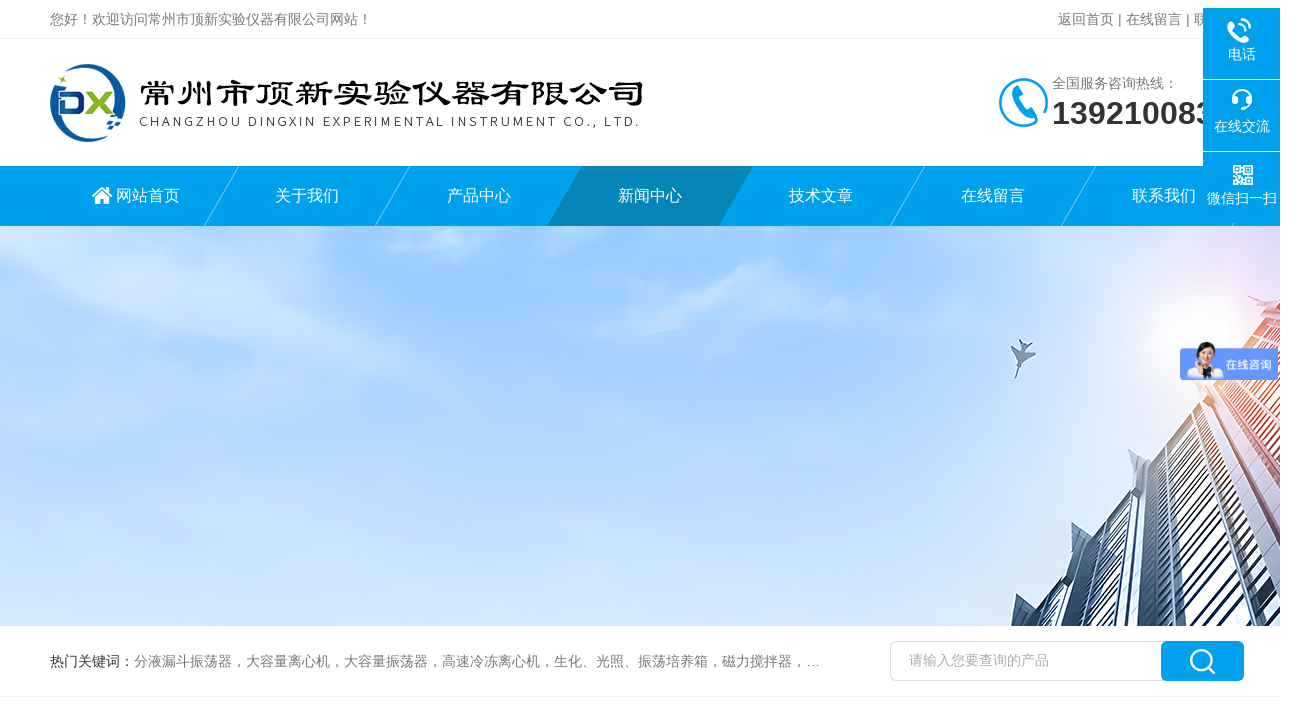

--- FILE ---
content_type: text/html; charset=utf-8
request_url: http://www.czdxyq.com/News-747174.html
body_size: 5089
content:
<!DOCTYPE html PUBLIC "-//W3C//DTD XHTML 1.0 Transitional//EN" "http://www.w3.org/TR/xhtml1/DTD/xhtml1-transitional.dtd">
<html xmlns="http://www.w3.org/1999/xhtml">
<head>
<meta http-equiv="Content-Type" content="text/html; charset=utf-8" />
<meta http-equiv="X-UA-Compatible" content="IE=edge,chrome=1" />
<meta name="renderer" content="webkit|ie-comp|ie-stand">
<title>浅谈数显玻璃恒温水浴槽的实用性问题-常州市顶新实验仪器有限公司</title>


<link rel="stylesheet" type="text/css" href="http://public.mtnets.com/public/css/swiper.min.css">
<script src="http://public.mtnets.com/public/js/jqueryNew.min.js"></script>
<script src="http://public.mtnets.com/public/js/swiper.min.js"></script>
<link rel="stylesheet" type="text/css" href="/skins/269532/css/style.css"/>
<!--导航当前状态 JS-->
<script language="javascript" type="text/javascript"> 
	var nav= '4';
</script>
<!--导航当前状态 JS END-->
<link rel="shortcut icon" href="/Skins/269532/favicon.ico" />
<script type="application/ld+json">
{
"@context": "https://ziyuan.baidu.com/contexts/cambrian.jsonld",
"@id": "http://www.czdxyq.com/News-747174.html",
"title": "浅谈数显玻璃恒温水浴槽的实用性问题",
"pubDate": "2016-10-25T09:52:50",
"upDate": "2016-10-25T09:52:49"
    }</script>
<script language="javaScript" src="/js/JSChat.js"></script><script language="javaScript">function ChatBoxClickGXH() { DoChatBoxClickGXH('https://chat.chem17.com',261526) }</script><script>
(function(){
var bp = document.createElement('script');
var curProtocol = window.location.protocol.split(':')[0];
if (curProtocol === 'https') {
bp.src = 'https://zz.bdstatic.com/linksubmit/push.js';
}
else {
bp.src = 'http://push.zhanzhang.baidu.com/push.js';
}
var s = document.getElementsByTagName("script")[0];
s.parentNode.insertBefore(bp, s);
})();
</script>
<meta name="mobile-agent" content="format=html5;url=http://m.czdxyq.com/news-747174.html">
<script type="text/javascript">
if(navigator.userAgent.match(/(iPhone|iPod|Android|ios)/i)){
    window.location = window.location.href.replace("www", "m");
}
</script>
</head>

<body>

<!--Top begin-->
<header>
    <div class="h_headtop">
        <div class="w1200 clear">
            <div class="fl hyc">您好！欢迎访问常州市顶新实验仪器有限公司网站！</div>
            <div class="fr ppc"><a href="/">返回首页</a> <span>|</span> <a href="/order.html" rel="nofollow">在线留言</a> <span>|</span> <a href="/contact.html" rel="nofollow">联系我们</a></div>
        </div>
    </div>
    <div class="h_top">
        <div class="w1200 clear">
            <div class="logo fl">
                <a href="/"><img src="/skins/269532/images/logo.jpg" alt="常州市顶新实验仪器有限公司"></a>
            </div>
            <div class="tel fr">
                <span>全国服务咨询热线：</span>
                <p>13921008373</p>
            </div>
        </div>
    </div>
<div class="ly_nav">
    <div class="w1200">
        <div class="menu_open">
            <i></i>
            <i></i>
            <i></i>
        </div>
        <div class="nav">
            <ul class="nav_ul clear">
                <li id="navId1" class="nav_item"><a href="/">网站首页</a></li>
                <li id="navId2" class="nav_item"><a href="/aboutus.html" rel="nofollow">关于我们</a></li>
                <li id="navId3" class="nav_item"><a href="/products.html">产品中心</a></li>
                <li id="navId4" class="nav_item"><a href="/news.html">新闻中心</a><!--<i></i>--></li>
                <li id="navId5" class="nav_item"><a href="/article.html">技术文章</a></li>
                <li id="navId6" class="nav_item"><a href="/order.html" rel="nofollow">在线留言</a><!--<i></i>--></li>
                <li id="navId7" class="nav_item"><a href="/contact.html" rel="nofollow">联系我们</a></li>
            </ul>
        </div>
    <div class="hcover"></div>
    </div>
</div>
<script language="javascript" type="text/javascript">
	try {
		document.getElementById("navId" + nav).className = "nav_item on";
	}
	catch (e) {}
</script>
</header>
<!--Top end-->

<script src="https://www.chem17.com/mystat.aspx?u=czdxyq"></script>

<div class="nybanner"><img src="/skins/269532/images/ny_banner.jpg"></div>

<!--产品搜索 begin-->
<div class="h_search">
	<div class="w1200 clear">
    	<div class="fl">
            <div class="bd"><span>热门关键词：</span>分液漏斗振荡器，大容量离心机，大容量振荡器，高速冷冻离心机，生化、光照、振荡培养箱，磁力搅拌器，电动搅拌器，大功率电动搅拌器，强力恒速电动搅拌器，水浴锅，油浴锅，油浴，石英亚沸蒸馏水器，箱式电阻炉，不锈钢真空干燥箱</div>
        </div>
        <div class="fr">
        	<form class="search clear" action="/products.html" id="form1" name="form1" method="post">
                <input class="input fl" type="text" name="keyword" value="请输入您要查询的产品" autocomplete="off" onfocus="if(this.value=='请输入您要查询的产品'){this.value='';this.style.color='#a4ada9' }" onblur="if(this.value=='') if(this.value=='')" style="color: rgb(164, 173, 169);">
                <input class="submit fl" type="submit" name="Submit" value="">
            </form>
        </div>
    </div>
</div>
<!--产品搜索 end-->

<!--内页中间主体内容 begin-->
<div class="ny_content">
    <div class="w1200 clear">
        <div class="ny_bread_nav"><img src="/skins/269532/images/home.png" />当前位置：<a href="/">首页</a> > <a href="/news.html">新闻中心</a> > 浅谈数显玻璃恒温水浴槽的实用性问题</div>
    </div>
    
    <div class="ny_content_bd">
    	<div class="w1200 clear ny_newsdetail">
        	
            <h1 class="ny_newsdetail_title">浅谈数显玻璃恒温水浴槽的实用性问题</h1>
            <div class="ny_newsdetail_tips">更新时间：2016-10-25&nbsp;&nbsp;&nbsp;&nbsp;&nbsp;&nbsp;点击次数：3283</div>
            <div class="ny_newsdetail_con">
                &nbsp;　　1、为什么<strong><a href="http://www.czdxyq.com/czdxyq-Products-15287934/">数显玻璃恒温水浴槽</a></strong>比恒温箱温度稳定？<div>　　水的热容量比空气大，而且水的热传导效率高；所以水浴的温度可以控制得一点。然而恒温箱的温度差如果设定的太小，会造成继电器频繁启动，影响寿命。</div><div>　　2、数显玻璃恒温水浴槽显示温度老跳但槽里的水温很温怎么回事？</div><div>　　有的温控器当温度超出上下限值时会闪跳报警。恒温水浴槽的的水的温度在25度时可以往里边加开水，温度探头一般不会坏的不过建议察看说明书,你的水温的调节范围和使用范围,如果,超出范围,会使用的探头老化,反映不灵敏。</div><div>　　3、<strong>数显玻璃恒温水浴槽</strong>有效结合振荡器使用的特点？</div><div>　　水浴恒温振荡器（又称水浴恒温摇床）是一种温度可控的恒温水浴槽和振荡器相结合的生化仪器，主要适用于各大中院校、医疗、石油化工、卫生防疫、环境监测等科研部门作生物、生化、细胞、菌种等各种液态、固态化合物的振荡培养。</div><div>　　主要特点：温控数字显示；振荡时又小浪花，但无浪花飞溅；设有机械定时；弹簧试瓶架特别适合作多种对比试验的生物样品的培养制备；无级调速，运转平稳，操作简便安全；内腔采用不锈钢制作，抗腐蚀性能良好。</div><div>　　4、数显玻璃恒温水浴槽高温时外面用什么做保护层？</div><div>　　水浴槽的内外壁之间有加保温套，就是一种聚胺酯材料，所以，水槽的外壁不会很热，因为几乎没有热量损失。</div><div>　　5、<strong>数显玻璃恒温水浴槽</strong>自检可不可以？有没有检测的规程？</div><div>　　水浴槽无需检测，一是温度精度，二是均一度，还有就是温度范围，指标就是厂家给的指标，能达到即可。</div>
            </div>
            
            <div class="ny_PrevNext">
                <ul>
                    <li>上一篇：<a href="/News-741043.html">XA-1固体样品粉碎机在中药粉碎上的应用</a></li>
                    <li>下一篇：<a href="/News-756238.html">TD-WS台式大容量离心机原理及应用范围</a></li>
                </ul>
            </div>
            
        </div>
    </div>

</div>
<!--内页中间主体内容 end-->

<!--Foot begin-->
<div class="h_foot">
    <div class="pz_down">
        <div class="w1200 clear">
            <div class="footT">
                <div class="footAddr">
                    <div class="footTit">常州市顶新实验仪器有限公司</div>
                    <div class="dAddr"><img class="ico" src="/skins/269532/images/icon_foot1.png">地址：江苏省常州市金坛区金湖路29号</div>
                    <div class="dAddr"><img class="ico" src="/skins/269532/images/icon_foot3.png">邮箱：841475174@qq.com</div>
                    <div class="dAddr"><img class="ico" src="/skins/269532/images/icon_foot4.png">传真：0519-82328967</div>
                </div>
                <div class="footNav">
                    <div class="footTit">快速链接</div>
                    <div class="dNav">
                        <ul>
                            <li><a href="/">首页</a></li>
                            <li><a href="/aboutus.html" rel="nofollow">关于我们</a></li>
                            <li><a href="/products.html">产品展示</a></li>
                            <li><a href="/news.html">新闻资讯</a></li>
                            <li><a href="/article.html">技术文章</a></li>
                            <li><a href="/order.html" rel="nofollow">在线留言</a></li>
                            <li><a href="/contact.html" rel="nofollow">联系我们</a></li>
                        </ul>
                    </div>
                </div>
                <div class="footUs">
                    <div class="footTit" style="text-align:center;">关注我们</div>
                    <div class="ewm1">欢迎您关注我们的微信公众号了解更多信息：</div>
                    <div class="ewm2">
                        <div class="img"><img src="/skins/269532/images/code.jpg" width="100%"></div>
                        <div class="info">欢迎您关注我们的微信公众号<br>了解更多信息</div>
                    </div>
                </div>
            </div>
        </div>
       
        <div class="foot_cp">
            <div class="w1200">
                <div class="Copyright">版权所有 &copy; 2026 常州市顶新实验仪器有限公司All Rights Reserved&nbsp;&nbsp;&nbsp;&nbsp;&nbsp;&nbsp;<a href="http://beian.miit.gov.cn" target="_blank" rel="nofollow">备案号：苏ICP备13042025号-1</a>&nbsp;&nbsp;&nbsp;&nbsp;&nbsp;&nbsp;<a href="https://www.chem17.com/login" target="_blank" rel="nofollow">管理登陆</a>&nbsp;&nbsp;&nbsp;&nbsp;&nbsp;&nbsp;技术支持：<a href="https://www.chem17.com" target="_blank" rel="nofollow">化工仪器网</a>&nbsp;&nbsp;&nbsp;&nbsp;&nbsp;&nbsp;<a href="/sitemap.xml" target="_blank">sitemap.xml</a></div>
            </div>
        </div>
    </div>
</div>

<!--右侧漂浮 begin-->
<div class="client-2"> 
    <ul id="client-2"> 
      <!--<li class="my-kefu-qq"> 
       <div class="my-kefu-main"> 
        <div class="my-kefu-left"><a class="online-contact-btn" href="http://wpa.qq.com/msgrd?v=3&amp;uin=&amp;site=qq&amp;menu=yes" target="_blank"><i></i><p>QQ咨询</p></a></div> <div class="my-kefu-right"></div> 
       </div>
      </li>--> 
      <li class="my-kefu-tel"> 
       <div class="my-kefu-tel-main"> 
        <div class="my-kefu-left"><i></i><p>电话</p></div> 
        <a  href="tel:0519-82328967" class="my-kefu-tel-right">0519-82328967</a> 
       </div>
      </li> 
      <li class="my-kefu-liuyan"> 
       <div class="my-kefu-main"> 
        <div class="my-kefu-left"><a onclick="ChatBoxClickGXH()" href="#" target="_self"><i></i><p>在线交流</p></a></div> 
        <div class="my-kefu-right"></div> 
       </div>
      </li> 
      <li class="my-kefu-weixin"> 
       <div class="my-kefu-main"> 
        <div class="my-kefu-left"><i></i><p> 微信扫一扫 </p> </div> 
        <div class="my-kefu-right"> </div> 
        <div class="my-kefu-weixin-pic"><img src="/skins/269532/images/code.jpg"> </div> 
       </div>
      </li> 
      <li class="my-kefu-ftop"> 
       <div class="my-kefu-main"> 
        <div class="my-kefu-left"><a href="javascript:;"><i></i><p>返回顶部</p></a> </div> 
        <div class="my-kefu-right"> </div> 
       </div>
      </li> 
    </ul> 
</div>
<!--右侧漂浮 end-->

<script type="text/javascript" src="/skins/269532/js/pt_js.js"></script>
<!--Foot end-->

<script>
var _hmt = _hmt || [];
(function() {
  var hm = document.createElement("script");
  hm.src = "https://hm.baidu.com/hm.js?e74c7ddfdd5224224376c25bcbc5b62b";
  var s = document.getElementsByTagName("script")[0]; 
  s.parentNode.insertBefore(hm, s);
})();
</script>

 <script type='text/javascript' src='/js/VideoIfrmeReload.js?v=001'></script>
  
</html>
</body>